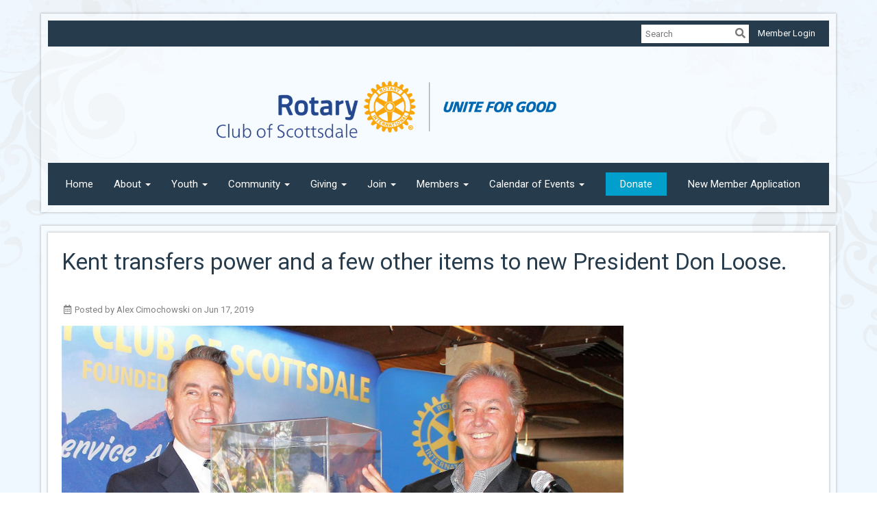

--- FILE ---
content_type: text/html
request_url: https://www.scottsdalerotary.org/Stories/kent-transfers-power-and-a-few-other-items-to-new-president-don-loose
body_size: 10049
content:

<!DOCTYPE html>
<html xmlns="http://www.w3.org/1999/xhtml" lang="en-ca">
<head>
    <title>
    Kent transfers power and a few other items to new President Don Loose. | Scottsdale Rotary Club
</title>
<meta property="og:title" content="Kent transfers power and a few other items to new President Don Loose." />   
<meta property="og:site_name" content="Scottsdale Rotary Club" /> 
<meta property="og:description" content="  " />   
<meta property="og:type" content="Article" />  
    <meta property="og:author" content="Alex Cimochowski" />
<meta property="og:url" content="http://scottsdalerotary.org/Stories/kent-transfers-power-and-a-few-other-items-to-new-president-don-loose" />     
 
<meta property="fb:admins" content="100002096685709" /> 

        <meta property="og:image:secure_url" content="https://clubrunner.blob.core.windows.net/00000004027/Images/Kent-Don-Transfer.JPG" />
        <meta property="og:image" content="https://clubrunner.blob.core.windows.net/00000004027/Images/Kent-Don-Transfer.JPG" />
        <meta property="og:image:width" content="1980" />
        <meta property="og:image:height" content="1469" />
<base href="https://www.scottsdalerotary.org/" id="baseHref" />
<link rel="canonical" href="https://www.scottsdalerotary.org/stories/kent-transfers-power-and-a-few-other-items-to-new-president-don-loose" >
<meta charset="UTF-8">
<meta name="viewport" content="width=device-width, initial-scale=1">

<link href="https://globalassets.clubrunner.ca" rel="preconnect">
<link href="https://fonts.gstatic.com" rel="preconnect" crossorigin>
<link href="https://connect.facebook.net" rel="preconnect" crossorigin>
<link rel="shortcut icon" href='https://clubrunner.blob.core.windows.net/00000004027/Favicon/favicon.ico?time=639043215922084988' />
<link rel="apple-touch-icon" sizes="57x57" href='https://clubrunner.blob.core.windows.net/00000000000/macIcon.png' />
<link rel="apple-touch-icon" sizes="114x114" href='https://clubrunner.blob.core.windows.net/00000000000/macIcon.png' />
<link rel="apple-touch-icon" sizes="72x72" href='https://clubrunner.blob.core.windows.net/00000000000/macIcon.png' />
<link rel="apple-touch-icon" sizes="144x144" href='https://clubrunner.blob.core.windows.net/00000000000/macIcon.png' />
        <script type="text/plain" data-category="functionality" src="https://globalassets.clubrunner.ca/scripts/sharethis/button/custom-version.js?_=639011444009302786"></script>


    <script type="text/javascript" src="https://globalassets.clubrunner.ca/scripts/ajax/libs/jquery/3.5.1/jquery-3.5.1.min.js?_=639011444009302786"></script>
    <script type="text/javascript" src="https://globalassets.clubrunner.ca/scripts/jquery-migrate/jquery-migrate-3.3.2.min.js?_=639011444009302786"></script>
    <script type="text/javascript" src="https://globalassets.clubrunner.ca/scripts/maskedinput/1.4.1/jquery.maskedinput.min.js?_=639011444009302786"></script>
    <script type="text/javascript" src="https://globalassets.clubrunner.ca/scripts/ajax/libs/jqueryui/1.12.1/jquery-ui.min.js?_=639011444009302786"></script>
    <script type="text/javascript" src="https://globalassets.clubrunner.ca/scripts/ajax/jquery.validate/1.13.1/jquery.validate.min.js?_=639011444009302786"></script>
<script type="text/javascript" src="https://globalassets.clubrunner.ca/scripts/ajax/mvc/4.0/jquery.validate.unobtrusive.min.js?_=639011444009302786"></script>
<script type="text/javascript" src="https://globalassets.clubrunner.ca/scripts/ie7json.min.js?_=639011444009302786" defer></script>
<script type="text/javascript" src="https://globalassets.clubrunner.ca/scripts/lazyload/lazyimage.min.js?_=639011444009302786" async></script>
<script type="text/javascript" src="https://globalassets.clubrunner.ca/scripts/ajax/libs/jquery.imagesloaded/4.1.2/imagesloaded.pkgd.min.js?_=639011444009302786"></script>
<link type="text/css" rel="stylesheet" href="https://globalassets.clubrunner.ca/scripts/fontawesome/latest/all.min.css?_=639011444009302786" media="print" onload="this.media='all'" />
    <script type="text/javascript" src='https://globalassets.clubrunner.ca/scripts/jquery.comment/jquery-comments.min.js?_=639011444009302786' defer></script>
    <script type="text/javascript" src='https://globalassets.clubrunner.ca/scripts/jquery.comment/jquery.textcomplete.min.js?_=639011444009302786' defer></script>
    <script type="text/javascript" src='https://globalassets.clubrunner.ca/scripts/momentjs/moment.min.js?_=639011444009302786' defer></script>
    <script type="text/javascript" src='https://globalassets.clubrunner.ca/scripts/jquery.comment/jquery-comments-cust.min.js?_=639011444009302786' defer></script>
    <script type="text/javascript" src='https://globalassets.clubrunner.ca/scripts/jquery.like/jquery-likes.min.js?_=639011444009302786' defer></script>
<link type="text/css" rel="stylesheet" href="https://globalassets.clubrunner.ca/css/jquery/ui/1.12.1/themes/smoothness/jquery-ui.min.css?_=639011444009302786" media="print" onload="this.media='all'" />
     <link type="text/css" rel="stylesheet" href="https://globalassets.clubrunner.ca/templates/Classic-V4/Elegant/S2-SteelBlueSkyBlue.dev.min.css?_=639011444009302786" />
    <link type="text/css" rel="stylesheet" href="https://globalassets.clubrunner.ca/templates/Classic-V4/Elegant/Elegant-media.min.css?_=639011444009302786" media="print" onload="this.media='all'" />
    <script type="text/javascript" src="https://globalassets.clubrunner.ca/scripts/bootstrap/3.4.1/bootstrap.min.js?_=639011444009302786"></script>
<script type="text/javascript" src="https://globalassets.clubrunner.ca/scripts/bootstrap/custom/message.tooltip.progress.min.js?_=639011444009302786" async></script>
    <script type="text/javascript" src="https://globalassets.clubrunner.ca/scripts/forms/forms.v2.min.js?_=639011444009302786" defer></script>
<script type="text/javascript" src="https://globalassets.clubrunner.ca/scripts/navbar/navbar.all.min.js?_=639011444009302786" async></script>
<script type="text/javascript" src="https://globalassets.clubrunner.ca/scripts/back.top.min.js?_=639011444009302786" defer></script>

     <script charset="utf-8" src="https://cdn.iframe.ly/embed.js?key=a28323fa94041abe8f6ae06645b5c3e1"></script>




    <script type="text/plain" data-category="functionality">        
        var appInsights=window.appInsights||function(a){
            function b(a){c[a]=function(){var b=arguments;c.queue.push(function(){c[a].apply(c,b)})}}var c={config:a},d=document,e=window;setTimeout(function(){var b=d.createElement("script");b.src=a.url||"https://az416426.vo.msecnd.net/scripts/a/ai.0.js",d.getElementsByTagName("script")[0].parentNode.appendChild(b)});try{c.cookie=d.cookie}catch(a){}c.queue=[];for(var f=["Event","Exception","Metric","PageView","Trace","Dependency"];f.length;)b("track"+f.pop());if(b("setAuthenticatedUserContext"),b("clearAuthenticatedUserContext"),b("startTrackEvent"),b("stopTrackEvent"),b("startTrackPage"),b("stopTrackPage"),b("flush"),!a.disableExceptionTracking){f="onerror",b("_"+f);var g=e[f];e[f]=function(a,b,d,e,h){var i=g&&g(a,b,d,e,h);return!0!==i&&c["_"+f](a,b,d,e,h),i}}return c
        }({
            instrumentationKey: "a70b77a5-af81-485f-9e2b-986a6d0efdf2"
        });

        window.appInsights=appInsights,appInsights.queue&&0===appInsights.queue.length&&appInsights.trackPageView();
    </script>



    <!-- Google tag (gtag.js) -->
        <script type="text/plain" data-category="analytics" async src="https://www.googletagmanager.com/gtag/js?id=392332237"></script>
        <script type="text/plain" data-category="analytics">            
            window.dataLayer = window.dataLayer || [];
            function gtag() { dataLayer.push(arguments); }
            gtag('js', new Date());
            gtag('config', '392332237');
            console.log('Google Analytics 4 is loaded (2)');
        </script>




    <link rel="stylesheet" href="https://globalassets.clubrunner.ca/scripts/cookieconsent-3.0.1/dist/cookieconsent.css?_=639011444009302786">

<script type="text/javascript" src='https://globalassets.clubrunner.ca/scripts/cookieconsent-3.0.1/dist/cookieconsent.umd.js?_=639011444009302786' async></script>

<script type="text/javascript">
    function clearAllCookies() {
        var cookies = document.cookie.split("; ");
        for (var c = 0; c < cookies.length; c++) {
            var d = window.location.hostname.split(".");
            while (d.length > 0) {
                var cookieBase = encodeURIComponent(cookies[c].split(";")[0].split("=")[0]) + '=; expires=Thu, 01-Jan-1970 00:00:01 GMT; domain=' + d.join('.') + ' ;path=';
                var p = location.pathname.split('/');
                document.cookie = cookieBase + '/';
                while (p.length > 0) {
                    document.cookie = cookieBase + p.join('/');
                    p.pop();
                };
                d.shift();
            }
        }
    }

    function getRootDomain() {
        const hostname = window.location.hostname;

        // Split the hostname into parts
        const parts = hostname.split('.').reverse();

        // If the hostname has at least two parts (e.g., "sub.example.com"),
        // return the top-level domain and the second-level domain
        if (parts.length >= 2) {
            let domain = parts[1] + '.' + parts[0]; // "example.com"

            // Handle cases with country code top-level domains (e.g., "example.co.uk")
            if (parts.length > 2 && parts[0].length === 2 && parts[1].length === 2) {
                domain = parts[2] + '.' + parts[1] + '.' + parts[0]; // "example.co.uk"
            }

            return domain;
        }

        // If the hostname doesn't have multiple parts, return it as is (e.g., "localhost")
        return hostname;
    }




            window.addEventListener("load", function () {
                // Check if the 'cc_cookie' exists
                if (!document.cookie.split(';').some((item) => item.trim().startsWith('cc_cookie'))) {
                    // Clear all cookies if 'cc_cookie' is not found
                    clearAllCookies();
                }


                CookieConsent.run({
                    guiOptions: {
                        consentModal: {
                            layout: 'box wide',
                            position: 'bottom left',
                            flipButtons: true,
                        }
                    },

                    cookie: {
                        name: 'cc_cookie',
                        domain: 'www.scottsdalerotary.org' != '' ? 'www.scottsdalerotary.org' : getRootDomain(),
                        path: '/',
                    },

                    onFirstConsent: onFirstConsent,
                    onConsent: onConsent,
                    onChange: onConsentChange,

                    revision: 0, // increment this number to force showing the consent modal again

                    categories: {
                        necessary: {
                            enabled: true,  // this category is enabled by default
                            readOnly: true  // this category cannot be disabled
                        },
                        functionality: {
                            enabled: false,    //To be in compliance we need to let the pre ticked off for non necessary cookies.
                            readOnly: false,
                            autoClear: {
                                cookies: [
                                    {
                                        name: 'ai_session',   // string: exact cookie name
                                    },
                                    {
                                        name: 'ai_session',   // string: exact cookie name
                                        domain: 'clubrunner.ca'
                                    },
                                    {
                                        name: 'ai_session',   // string: exact cookie name
                                        domain: 'membernova.com'
                                    },
                                    {
                                        name: 'ai_user',   // string: exact cookie name
                                    },
                                    {
                                        name: 'ai_user',   // string: exact cookie name
                                        domain: 'clubrunner.ca'
                                    },
                                    {
                                        name: 'ai_user',   // string: exact cookie name
                                        domain: 'membernova.com'
                                    },                                    
                                    {
                                        name: /^__unam/,   // regex: match all cookies starting with '_unam'                                        
                                    },
                                    {
                                        name: /^__unam/,   // regex: match all cookies starting with '_unam'
                                        domain: 'clubrunner.ca'
                                    },
                                    {
                                        name: /^__unam/,   // regex: match all cookies starting with '_unam'
                                        domain: 'membernova.com'
                                    },
                                ]
                            },
                        },
                        analytics: {
                            enabled: false,    //To be in compliance we need to let the pre ticked off for non necessary cookies.
                            //AutoClear just clear the cookies when user change the preferences, it doesnt control it automatically
                            autoClear: {
                                cookies: [
                                    // clear analytics cookies from top-level domain
                                    {
                                        name: /^_ga/,   // regex: match all cookies starting with '_ga'
                                        domain: 'clubrunner.ca'
                                    },
                                    {
                                        name: '_gid',   // string: exact cookie name
                                        domain: 'clubrunner.ca'
                                    },
                                    {
                                        name: /^_ga/,   // regex: match all cookies starting with '_ga'
                                        domain: 'membernova.com'
                                    },
                                    {
                                        name: '_gid',   // string: exact cookie name
                                        domain: 'membernova.com'
                                    },
                                    // clear analytics cookies from current subdomain
                                    {
                                        name: /^_ga/,   // regex: match all cookies starting with '_ga'                                        
                                    },
                                    {
                                        name: '_gid',   // string: exact cookie name                                        
                                    },
                                ]
                            },                           
                        },
                        advertising: {
                            enabled: false, //To be in compliance we need to let the pre ticked off for non necessary cookies.
                            readOnly: false
                        }
                    },

                    language: {
                        default: 'en',
                        translations: {
                            en: {
                                consentModal: {
                                    title: 'We Use Cookies',
                                    description: "We use cookies to improve your browsing experience, secure our platform, and analyze our traffic. For more information about what cookies we use and how, please review our <a href='http://www.scottsdalerotary.org/cookie-policy'>Cookie Policy</a>. <br> {{revisionMessage}}",
                                    revisionMessage: 'We have updated our cookie policy. Please review the changes before continuing.', //This message will be shown when the revision is increased and the modal is displayed again
                                    acceptAllBtn: 'Accept All',
                                    acceptNecessaryBtn: 'Reject All',
                                    showPreferencesBtn: 'Manage Preferences',
                                    footer: `
                                        <a href='http://www.scottsdalerotary.org/privacy-policy'>Privacy Statement</a>
                                        <a href='http://www.scottsdalerotary.org/cookie-policy'>Cookie Policy</a>
                                    `
                                },
                                preferencesModal: {
                                    title: 'Manage Cookie Preferences',                                    
                                    acceptAllBtn: 'Accept All',
                                    acceptNecessaryBtn: 'Reject All',
                                    savePreferencesBtn: 'Save Preferences',
                                    closeIconLabel: 'Close',
                                    sections: [
                                        {
                                            title: 'Cookie Usage',
                                            description: 'We use cookies to optimize your experience, personalize content, and gather data to improve performance.'
                                        },
                                        {
                                            title: 'Strictly Necessary Cookies',
                                            description: 'These cookies are essential for the proper functioning of the website and cannot be disabled.',                                            
                                            linkedCategory: 'necessary'
                                        },
                                        {
                                            title: 'Functionality Cookies',
                                            description: 'These cookies collect information to enable enhanced functionality and personalization on our website. Without them, some or all services may not function properly. All of the data is anonymized and cannot be used to identify you.',
                                            linkedCategory: 'functionality'
                                        },
                                        {
                                            title: 'Performance &amp; Analytics Cookies',
                                            description: 'These cookies collect information about how you use our website so that we may improve the performance and track engagement. All of the data is anonymized and cannot be used to identify you.',
                                            linkedCategory: 'analytics'
                                        },
                                        {
                                            title: 'Advertisement Cookies',
                                            description: 'These cookies are used to provide visitors with customized advertisements based on the pages you visited previously and to analyze the effectiveness of the ad campaigns.',
                                            linkedCategory: 'advertising'
                                        },
                                        {
                                            title: 'Understanding Your Cookie Preferences',
                                            description: "If you have questions about your options or you need more information, please visit our <a href='http://www.scottsdalerotary.org/cookie-policy'>Cookie Policy</a>."
                                        }
                                    ]
                                }
                            }
                        }
                    }
                });

            });

            function onFirstConsent() {                
                updateGtmGaConsent();
                updateUserConsent();
            }

            function onConsentChange() {                
                updateGtmGaConsent();
                updateUserConsent();
            }

            function onConsent() {
                //Attention this function is triggered every page load, if you want to get the consent when the user accept or revoked the cookies you have to use onConsentChange                
            }

            function updateGtmGaConsent() {               
                //TODO: Implement the logic to update the google tag manager consent

                //This was a test but it's not working 
                // let preferences = {
                //     analytics_storage: "denied",
                //     ad_storage: "denied",
                //     ad_user_data: "denied",
                //     ad_personalization: "denied"
                // };


                // CookieConsent.getUserPreferences().acceptedCategories.forEach(category => {
                //     if (category === 'analytics') {
                //         preferences.analytics_storage = "granted";
                //     }
                //     if (category === 'advertising') {
                //         preferences.ad_storage = "granted";
                //         preferences.ad_user_data = "granted";
                //         preferences.ad_personalization = "granted";
                //     }
                // });

                // if (preferences) {
                //     setTimeout(function () {
                        
                //         window.dataLayer = window.dataLayer || [];

                //         function gtag() {
                //             window.dataLayer.push(arguments);
                //         }

                //         gtag("consent", "update", preferences);

                //         console.log("gtag sent!");

                //         setTimeout(function () {
                //             window.location.reload();
                //         }, 1000);

                //     }, 1000);                 
                // }
            }

            function updateUserConsent(cookieConsent) {
                // Retrieve all the fields
                const cookie = CookieConsent.getCookie();
                const preferences = CookieConsent.getUserPreferences();

                // Prepare the content
                const userConsent = {
                    consentId: cookie.consentId,
                    revision: cookie.revision,
                    acceptType: preferences.acceptType,
                    acceptedCategories: preferences.acceptedCategories,
                    rejectedCategories: preferences.rejectedCategories
                };

                // Send the data to backend                
                fetch('/4027/cookie-policy/log', {
                    method: 'POST',
                    headers: {
                        'Content-Type': 'application/json'
                    },
                    body: JSON.stringify(userConsent)
                });

            }
        </script>

    
    
</head>

<body id="bodyContent">

    

    
<div id="fb-root"></div>

    <script>
              document.addEventListener('DOMContentLoaded', function () 
              {
                  document.querySelectorAll('fb\\:like, .fb-like, .fb_iframe_widget').forEach(el => el.style.display = 'none');
              });
    </script>
    <script type="text/plain" data-category="functionality">
        (function (d, s, id) {
        var js, fjs = d.getElementsByTagName(s)[0];
        if (d.getElementById(id)) return;
        js = d.createElement(s); js.id = id;
        js.src = "https://connect.facebook.net/en_US/all.js#xfbml=1";
        fjs.parentNode.insertBefore(js, fjs);
        } (document, 'script', 'facebook-jssdk'));
    </script>
    

    <div class="main-body-wrapper default custom-kent-transfers-power-and-a-few-other-items-to">
            <header class="main-header-wrapper">
                

	<div class="login-band">
	    <div class="container">
	        <div class="loginbar">
	            

        	    <div class="login-area">
	                
    <div class="input-group search-bar">
        <span class="input-group-addon">
            <a onclick="doSearch()"><i class="fas fa-search"></i></a>
        </span>
        <input id="searchString" type="search" class="field-control search-string" placeholder="Search" aria-label="search">
        
    </div><!-- /input-group -->

<div class='loginArea2'>
    <div class="loginArea3">

            <span class="logout-link">
                <a href="https://portal.clubrunner.ca/4027/User/Login?OriginalUrl=/ezwD4fElnwVD+7Ai0vyqHlbK7RLeiFkm29OnKPG6FcJAnS1674cAlIuWu5yEAVkIjCmWK33xsjvEGVQcX4pmz0LYDO02Wxpj0cCDat1t857hehtd3zgJx1H2wpyZEJU3hwU8yeguy6S/YzbTugmKZzZ/dJ9ZJsPQF8paCOh0nI=">Member Login</a>
            </span>
    </div>
</div>

<script type="text/javascript">

    $(function () {
        $("#searchString").keyup(function (event) {
            if (event.keyCode == 13) {
                doSearch();
            }
        });
    });


    function doSearch() {
        var searchString = $("#searchString").val();

        searchString = replaceAll(searchString, ".", "-~0-");
        searchString = replaceAll(searchString, "%", "-~1-");
        searchString = replaceAll(searchString, "?", "-~2-");
        searchString = replaceAll(searchString, ":", "-~3-");
        searchString = replaceAll(searchString, "/", "-~4-");
        searchString = replaceAll(searchString, "+", "-~5-");
        searchString = replaceAll(searchString, "*", "-~6-");
        searchString = replaceAll(searchString, "&", "-~7-");
        searchString = replaceAll(searchString, "\"", "-~8-");

        searchString = encodeURIComponent(searchString);
        console.log(searchString);
        var redirectUrl = $('#baseHref').attr("href") + "Search/" + searchString;

        console.log(redirectUrl);

        window.location.href = redirectUrl;
    }

    //	function replaceAll(str, find, replace) {
    //	    return str.replace(new RegExp(find, 'g'), replace);
    //	}

    function replaceAll(str, search, replacement) {
        return str.split(search).join(replacement);
    };

    // Search focus
    $('#searchString').on('focus', function () {
        $('.input-group-addon').addClass('focus');
        $(this).addClass('active');
    });

    $('#searchString').on('focusout', function () {
        $('.input-group-addon').removeClass('focus');
    });
</script>

        	    </div>
	        </div>
	    </div>
	</div>

<div id="TraceInfo">
    
</div>                
                    
                        <div id="bannerContainer" class="bannerArea">
                            
<style>
    .banner-content {
        height: 150px;
    }
    .banner-logo {
        max-height: 150px;
    }

    .bannerArea .banner-content {
        height: calc(150px * 0.5);
    }
    .bannerArea .banner-content .banner-text .banner-text-size {
        width: calc(100% / 0.5);
        -webkit-transform: scale(0.5);
        -moz-transform: scale(0.5);
        -ms-transform: scale(0.5);
        -o-transform: scale(0.5);
        transform: scale(0.5);
        -webkit-transform-origin: 0 0;
        -moz-transform-origin: 0 0;
        -ms-transform-origin: 0 0;
        transform-origin: 0 0;
    }
    .bannerArea .banner-logo {
        max-height: 75px;
    }
    @media (min-width: 769px) {
        .bannerArea .banner-content {
            height: calc(150px * 0.8);
        }
        .bannerArea .banner-content .banner-text .banner-text-size {
            width: calc(100% / 0.8);
            -webkit-transform: scale(0.8);
            -moz-transform: scale(0.8);
            -ms-transform: scale(0.8);
            -o-transform: scale(0.8);
            transform: scale(0.8);
        }
        .bannerArea .banner-logo {
            max-height: 120px;
        }
    }
    @media (min-width: 992px) {
        .bannerArea .banner-content {
            height: calc(150px * 0.95);
        }
        .bannerArea .banner-content .banner-text .banner-text-size {
            width: calc(100% / 0.95);
            -webkit-transform: scale(0.95);
            -moz-transform: scale(0.95);
            -ms-transform: scale(0.95);
            -o-transform: scale(0.95);
            transform: scale(0.95);
        }
        .bannerArea .banner-logo {
            max-height: 142.5px;
        }
    }
    @media (min-width: 1200px) {
        .bannerArea .banner-content {
            height: 150px;
        }
        .bannerArea .banner-content .banner-text .banner-text-size {
            width: 100%;
            -webkit-transform: scale(1);
            -moz-transform: scale(1);
            -ms-transform: scale(1);
            -o-transform: scale(1);
            transform: scale(1);
        }
        .bannerArea .banner-logo {
            max-height: 150px;
        }
    }
    
</style>

<div class="banner-container banner-bg" style="max-height: 150px; height: 150px;  background-image:url(&#x27;https://clubrunner.blob.core.windows.net/00000004027/Banners/BackgroundImages/Club-Rotary-LogoLockup-Template_EN21.png&#x27;);">
    <div class="banner-content banner-flex">
        <div id="bannerText" class="banner-text">
            <div class="banner-text-size"></div>
        </div>
    </div>
</div>

<script>
    (function () {
        textAreaSize();
        window.onload = textAreaSize;
        window.onresize = textAreaSize;

        function textAreaSize() {
            var leftLogo = 0, rightLogo = 0, bannerText = document.getElementById("bannerText");
            if (document.getElementById("leftLogo")) {
                leftLogo = document.getElementById("leftLogo").offsetWidth;
            }
            if (document.getElementById("rightLogo")) {
                rightLogo = document.getElementById("rightLogo").offsetWidth;
            }

            bannerText.style.maxWidth = 'calc(100% - ' + (leftLogo + rightLogo) + 'px)';
        };
    })();

</script>

                        </div>
                    
                
                    
                        


<nav class="navbar navbar-default" aria-label="page navigation">
    <div class="container">
        <div class="navbar-header">
            <button type="button" class="navbar-toggle" data-toggle="collapse" data-target="#navbar" aria-expanded="false" aria-controls="navbar">
                <span class="sr-only">Toggle navigation</span>
                <span class="icon-bar"></span>
                <span class="icon-bar"></span>
                <span class="icon-bar"></span>
            </button>
        </div>
        <div class="navbar-collapse collapse" id="navbar" aria-expanded="true">
            <ul class="nav navbar-nav">
                <li class=""><a href=" " target="_self" title="Scottsdale Rotary Homepage" class="" tabindex="0">Home</a></li><li class="dropdown"><a class="dropdown-toggle" data-toggle="dropdown" title="Scottsdale Rotary Club" tabindex="0" aria-haspopup="true" aria-expanded="false">About<b class="caret" aria-hidden="true"></b></a><ul class="dropdown-menu"><li class=""><a href="sitepage/about-our-club/about-our-club" target="_self" title="Rotary Club" class="" tabindex="0">About Our Club</a></li><li class=""><a href="https://scottsdalerotary.org/stories" target="_self" title="" class="" tabindex="0">Our Stories</a></li><li class=""><a href="sitepage/rotary-international" target="_self" title="Rotary International" class="" tabindex="0">Rotary International</a></li><li class=""><a href="sitepage/about-our-club" target="_self" title="History" class="" tabindex="0">History</a></li><li class=""><a href="sitepage/paul-harris-days" target="_self" title="Paul Harris Days" class="" tabindex="0">Paul Harris Days</a></li><li class=""><a href="sitepage/avenues-of-service" target="_self" title="Avenues of Service" class="" tabindex="0">Avenues of Service</a></li><li class=""><a href="sitepage/press-releases" target="_self" title="Press Releases" class="" tabindex="0">Press Releases</a></li><li class=""><a href="photoalbums" target="_self" title="Photo Gallery" class="" tabindex="0">Photo Gallery</a></li></ul></li><li class="dropdown"><a class="dropdown-toggle" data-toggle="dropdown" title="" tabindex="0" aria-haspopup="true" aria-expanded="false">Youth<b class="caret" aria-hidden="true"></b></a><ul class="dropdown-menu"><li class=""><a href="sitepage/youth" target="_self" title="Youth Services" class="" tabindex="0">Youth Services</a></li><li class=""><a href="sitepage/youth-exchange" target="_self" title="Rotary Youth Exchange" class="" tabindex="0">Youth Exchange</a></li><li class=""><a href="sitepage/interact" target="_self" title="" class="" tabindex="0">Interact Club</a></li><li class=""><a href="sitepage/ryla" target="_self" title="RYLA" class="" tabindex="0">Rotary Youth Leadership Award</a></li><li class=""><a href="sitepage/scholarships" target="_self" title="" class="" tabindex="0">Rotary Foundation Scholarships</a></li><li class=""><a href="sitepage/youth-mentoring" target="_self" title="" class="" tabindex="0">Youth Mentoring</a></li></ul></li><li class="dropdown"><a class="dropdown-toggle" data-toggle="dropdown" title="" tabindex="0" aria-haspopup="true" aria-expanded="false">Community<b class="caret" aria-hidden="true"></b></a><ul class="dropdown-menu"><li class=""><a href="sitepage/community-service" target="_self" title="Community Service" class="" tabindex="0">Community Service Projects</a></li><li class=""><a href="sitepage/rotary-park" target="_self" title="Rotary Park" class="" tabindex="0">Rotary Park</a></li><li class=""><a href="sitepage/rotary-park-papago" target="_self" title="Papago Rotary Park" class="" tabindex="0">Papago Rotary Park</a></li><li class=""><a href="sitepage/world-community-service" target="_self" title="World Community Service" class="" tabindex="0">World Community Service</a></li><li class=""><a href="https://scottsdalerotarygolf.com" target="_blank" title="2022 Golf Tournament" class="" tabindex="0">2022 Golf Tournament</a></li><li class=""><a href="http://www.recswusa.org/" target="_blank" title="" class="" tabindex="0">The eClub of Southwest USA</a></li><li class=""><a href="https://clubrunner.blob.core.windows.net/00000004027/en-ca/files/homepage/donation-request-form/Rotary-Club-of-Scottsdale-Donation-Request-Form-template-04-23-2023-V1.2-1-.docx" target="_self" title="" class="" tabindex="0">Member Donation Request Form</a></li></ul></li><li class="dropdown"><a class="dropdown-toggle" data-toggle="dropdown" title="" tabindex="0" aria-haspopup="true" aria-expanded="false">Giving<b class="caret" aria-hidden="true"></b></a><ul class="dropdown-menu"><li class=""><a href="sitepage/rotary-foundations" target="_self" title="Rotary Foundations" class="" tabindex="0">Foundations</a></li><li class=""><a href="sitepage/scottsdale-rotary-foundation" target="_self" title="Scottsdale Rotary Club Foundation" class="" tabindex="0">Scottsdale Rotary Club Foundation</a></li><li class=""><a href="sitepage/rotary-international-foundation" target="_self" title="Rotary International Foundation" class="" tabindex="0">Rotary International Foundation</a></li></ul></li><li class="dropdown"><a class="dropdown-toggle" data-toggle="dropdown" title="Join Scottsdale Rotary" tabindex="0" aria-haspopup="true" aria-expanded="false">Join<b class="caret" aria-hidden="true"></b></a><ul class="dropdown-menu"><li class=""><a href="https://scottsdalerotary.org/4027/Form/membership-inquiry-authentication" target="_self" title="" class="" tabindex="0">Membership Inquiry</a></li><li class=""><a href="https://clubrunner.blob.core.windows.net/00000004027/en-ca/files/homepage/sponsor-checklist/membership-development-sponsor-checklist2025.pdf" target="_blank" title="" class="" tabindex="0">Membership Development - Sponsor Checklist</a></li><li class=""><a href="https://clubrunner.blob.core.windows.net/00000004027/en-ca/files/homepage/new-member-application/RCS-Membership-Application-Rev3.pdf" target="_blank" title="" class="" tabindex="0">New Member Application</a></li></ul></li><li class="dropdown"><a class="dropdown-toggle" data-toggle="dropdown" title="Members" tabindex="0" aria-haspopup="true" aria-expanded="false">Members<b class="caret" aria-hidden="true"></b></a><ul class="dropdown-menu"><li class=""><a href="form/refer-a-member" target="_self" title="" class="" tabindex="0">Refer A Member</a></li><li class=""><a href="sitepage/club-bylaws" target="_self" title="Constitution & ByLaws" class="" tabindex="0">Club Constitution & ByLaws</a></li><li class=""><a href="sitepage/club-financials" target="_self" title="Club P&Ls, Balance Sheets" class="" tabindex="0">Club Financials</a></li><li class=""><a href="sitepage/club-membership-responsibilities" target="_self" title="Club Membership Responsibilities" class="" tabindex="0">Club Membership Responsibilities</a></li><li class=""><a href="sitepage/club-photo-directory" target="_self" title="Photo Directory" class="" tabindex="0">Club Photo Directory</a></li><li class=""><a href="sitepage/foundation-bylaws" target="_self" title="Foundation ByLaws" class="" tabindex="0">Foundation ByLaws</a></li><li class=""><a href="stories" target="_blank" title="Click On Old Stories List" class="" tabindex="0">Old  Home Page Stories</a></li><li class=""><a href="sitepage/past-presidents" target="_blank" title="Past Presidents" class="" tabindex="0">Past Presidents</a></li></ul></li><li class="dropdown"><a class="dropdown-toggle" data-toggle="dropdown" title="" tabindex="0" aria-haspopup="true" aria-expanded="false">Calendar of Events<b class="caret" aria-hidden="true"></b></a><ul class="dropdown-menu"><li class=""><a href="events/calendar" target="_blank" title="" class="" tabindex="0">Calendar of Events</a></li></ul></li><li class=""><a href="https://square.link/u/FVNZkTwv" target="_blank" title="" class="menu-item menu-item-primary" tabindex="0">Donate</a></li><li class=""><a href="https://clubrunner.blob.core.windows.net/00000004027/en-ca/files/homepage/new-member-application/RCS-Membership-Application-Rev3.pdf" target="_blank" title="" class="" tabindex="0">New Member Application</a></li>
            </ul>
        </div>
    </div>
</nav>
                    
            </header>
        <main class="main-content-wrapper storydetails">
            <div class="main-content-wrapper-inner">
                


<div class="HomeContentWrapper">
    
<script type="text/javascript" src="https://globalassets.clubrunner.ca/scripts/uiblock/jquery.blockUI.min.js?_=639011444009302786" async></script>

<div style="display: none;" id="blockUiMessage">
    <div id="bulletinPublishing2"><i class="fas fa-spinner fa-spin"></i></div>
</div>

<script type="text/javascript">
    // Prevent multiple submit
    var canBlock = true;
    $(function ()
    {
        $('form').submit(function()
        {
            // Don't block UI on CkEditor5 EmbedMedia form submit.
            if (this.classList.contains('ck-media-form')) {
                return;
            }
            if (!canBlock)
            {
                return true;
            }
            else
                if ($("form").valid())
                {
                    blockUi();
                    return true;
                }
                else
                {
                    return false;
                }
        });
    });


    function blockUi()
    {
        $.blockUI(
            {
                theme: true,
                title: '',
                message: $("#blockUiMessage"),
                baseZ: 2000,
                draggable: false,
                onBlock: function() {
					$(".blockPage").addClass( "" )
				}

            });
    }

    function unBlockUi()
    {
        $.unblockUI();

    }


    function setNoBlock(){
        canBlock = false;
    }

    function setBlock() {
        canBlock = true;
    }
</script>
    <div class="content-wrapper">
        <header class="page-header contentHeaderBreadcrumb">
	        <div class="contentHeaderBreadcrumbWrap noad">
		        <div class="contentHeaderBreadcrumb2">
				        <h1 class="themeColorDark">Kent transfers power and a few other items to new President Don Loose.</h1>
		        </div>
	        </div>
        </header>
    </div>
		
<div class="TwoColumnsRightNarrow">
	<div class="middleColumn">
		<div class="PageWidget">
    <div class="boxContainer1NoFrameNoBorder">
        <div class="boxContainer2NoFrameNoBorder">
            <div class="storyWrappingContent panel-container">
                <div class="storyWrappingContent2">
                    <article class="list-item">
                        <div class="list-text-meta">
                                <div class="list-meta-item">
                                    <i class="far fa-calendar-alt fa-fw" aria-hidden="true"></i>
Posted by Alex Cimochowski on Jun 17, 2019
                                </div>


                        </div>
                        <div class="list-block">
                            <div class="list-text"><div><img alt="" height="1469" src="https://clubrunner.blob.core.windows.net/00000004027/Images/Kent-Don-Transfer.JPG" style="border-style:solid; border-width:0px" title="" width="1980" /></div></div>
                            <div class="list-text"></div>
                        </div>
                    </article>
                </div>
                


                <div id="likes-container" style="display: none" class="total-likes">
                </div>
                <div id="comments-container">
                </div>

            </div>
        </div>
    </div>
</div>

<script>
    var postId='9ae84fd4-9832-462f-93b4-a4075047cdda';
    var getThemeUrl='Discussion/DisplayByTheme';
    var getCurrentUserUrl='Discussion/GetCurrentUser';
    var isClosed=false;
    var isEnable=false;
    $(function () {
        //Comments initialization
        commentInit={
            enableComment:isEnable,
            postId:postId,
            isClosed:isClosed,
            getUsersUrl:'Discussion/GetUsers?PostId=9ae84fd4-9832-462f-93b4-a4075047cdda',
            getCommentsUrl:'Discussion/GetComments?PostId=9ae84fd4-9832-462f-93b4-a4075047cdda&CurrentUserId=',
            getThemeUrl:getThemeUrl,
            getCurrentUserUrl:getCurrentUserUrl,
            postCommentUrl:'Discussion/AddComment',
            putCommentUrl:'Discussion/PutComment',
            deleteCommentUrl:'Discussion/DeleteComment',
            upvoteCommentUrl:'Discussion/UpvoteComment',
            deleteUpvoteCommentUrl: 'Discussion/DeleteVoteComment',
            profilePicturePlaceholderUrl:'https://globalassets.azureedge.net/gen/images/no-photo-placeholder.png?_=636954235186580054',
        };
        checkDevice();

        //Likes
        likeOptions={
            postId:postId,
            currentUserVoted:false,
            isEnable:isEnable,
            isClosed:isClosed,
            getThemeUrl:getThemeUrl,
            getCurrentUserUrl:getCurrentUserUrl,
            getPostLikeNumberUrl:'Discussion/GetPostLikeNumber?PostId=9ae84fd4-9832-462f-93b4-a4075047cdda',
            handleLikeDiscussionPostUrl: 'Discussion/HandleLikeDiscussionPost',
        };
        initLikes();
    });

</script>
 
	</div>
	<div class="rightColumn">
		

	</div>
</div>
<div style="clear: both; height:1px;"></div>

</div>



                
            </div>


        </main>

            <footer class="footer-band">
                <div class="footer-inner">                    
                        
                            
                                <div id="footerContainer1">
    <div class="footerDecoration">
    </div>
    <div id="footerContainer2">
        <div id="footerContainer3">
            <div id="footerContainer4">
				


<div class="system-footer">
    <div class="container">
        <a id="editContentLink" href="#" target="_blank" style="display: none;" class="edit-page" title="Edit this page">
            <div class="edit-page-block pulse-icon pulse-once">
                <span class="sr-only">Edit this page</span>
                <i class="fas fa-pencil-alt" aria-hidden="true"></i>
            </div>
        </a>
        <div id="rights">
            <div id="rights2">
                Powered by <a href="http://www.clubrunner.ca">ClubRunner</a> &copy; 2002&ndash;2026&nbsp; All rights reserved.
                <br />
                <a href='privacy-policy'>Privacy Statement</a>

                        | <a href='cookie-policy'>Cookie Policy</a>
                                    | <a target="_blank" href="https://www.clubrunnersupport.com">Online Help</a> | <a target="_blank" href="https://links.myclubrunner.com/system-requirements">System Requirements</a>                
            </div>
        </div>
    </div>
</div>





                <div id="TraceInfoFooter">
                    
                </div>
            </div>
        </div>
    </div>
</div>

                            
                    

                </div>
            </footer>
            <div id="backToTopContainer"></div>
        <script type="text/javascript" async>

            // $(window).load(function () {
            //     var contentSize = function () {
            //         var $windowHeight = $('.main-content-wrapper').height();
            //         $('.HomeContentWrapper').css("min-height", $windowHeight);
            //     };
            //     contentSize();
            //     $(window).resize(contentSize);
            // });

            $(window).on('load scroll resize', function () {
                if (typeof showBackTopBtn === 'function') {
                    showBackTopBtn();
                }
            });

            $(function () {
                $('.focusItem').focus();

                $.ajaxSetup({
                    // Disable caching of AJAX responses
                    cache: false
                });

                // Setup edit link
            });
        </script>
    </div>


            <script>
                document.querySelectorAll( 'oembed[url]' ).forEach( element => 
                {
                    //console.log('processing element ' + element);
                    iframely.load( element, element.attributes.url.value );
                } );
            </script>
        
    <span style="display: none" app-type="appservice" app-name="crportal" branch="refs/heads/production" revision="e5799c505d6dbebf57054aa0f6246db5b2914778" revision-date="13 Jan 2026 20:55"></span>
</body>
</html>